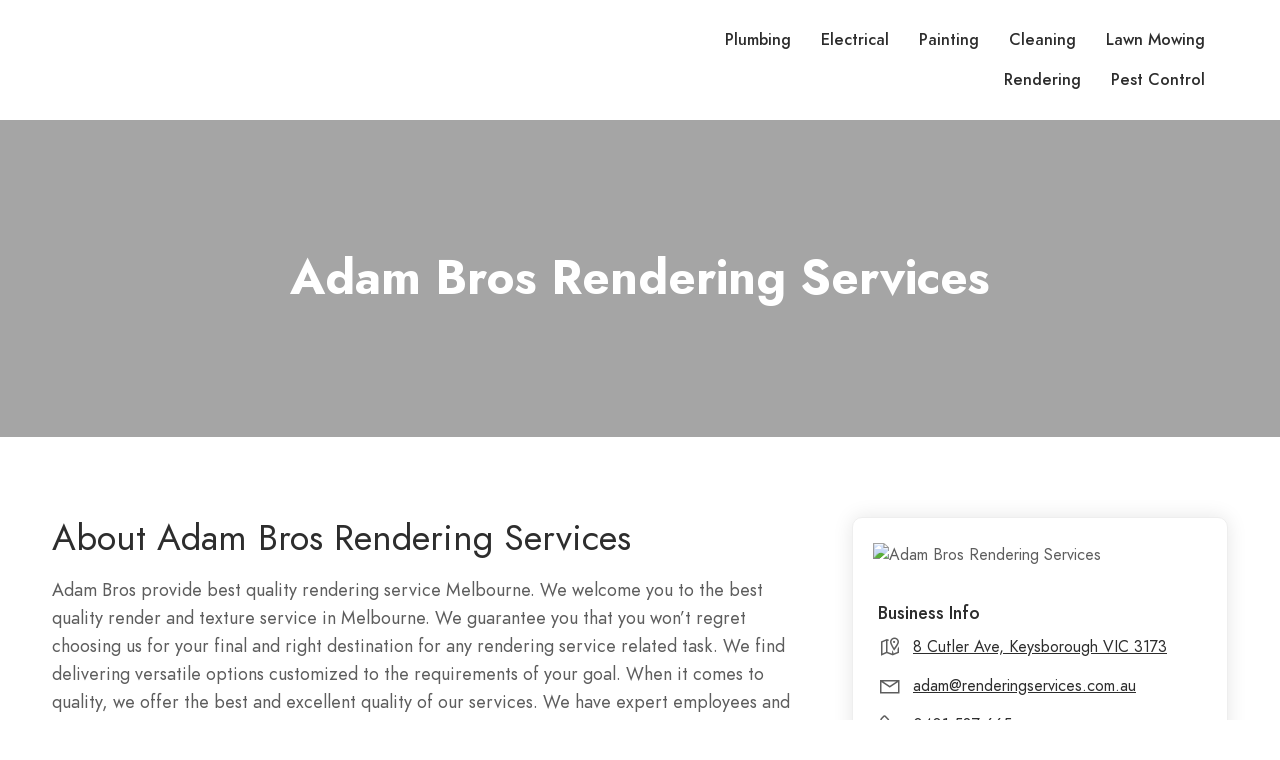

--- FILE ---
content_type: text/html; charset=UTF-8
request_url: https://www.toplinerendering.com.au/business-directory/rendering-services.php
body_size: 4396
content:

<!-- Header Area -->

<!doctype html>
<html lang="en">
<head>
	<meta charset="utf-8">
	<meta name="viewport" content="width=device-width, initial-scale=1.0, minimum-scale=1.0, maximum-scale=1.0, user-scalable=no">
	<title>Business Directory - Northstar Solutions</title>
	<meta name="robots" content="index, follow"/>


    <link rel="stylesheet" type="text/css" href="fonts/jost/stylesheet.css" />
    <link rel="stylesheet" type="text/css" href="libs/line-awesome/css/line-awesome.min.css" />
    <link rel="stylesheet" type="text/css" href="libs/fontawesome-pro/css/fontawesome.css" />
    <link rel="stylesheet" type="text/css" href="libs/bootstrap/css/bootstrap.min.css" />
    <link rel="stylesheet" type="text/css" href="libs/slick/slick-theme.css" />
    <link rel="stylesheet" type="text/css" href="libs/slick/slick.css" />
    <link rel="stylesheet" type="text/css" href="libs/quilljs/css/quill.bubble.css" />
    <link rel="stylesheet" type="text/css" href="libs/quilljs/css/quill.core.css" />
    <link rel="stylesheet" type="text/css" href="libs/quilljs/css/quill.snow.css" />
    <link rel="stylesheet" type="text/css" href="libs/chosen/chosen.min.css" />
    <link rel="stylesheet" type="text/css" href="libs/datetimepicker/jquery.datetimepicker.min.css" />
    <link rel="stylesheet" type="text/css" href="libs/venobox/venobox.css" />
    <link rel="stylesheet" type="text/css" href="css/style.css" />
    <link rel="stylesheet" type="text/css" href="css/responsive.css" />


    <script src="js/jquery-1.12.4.js"></script>
	<script src="libs/popper/popper.js"></script>
    <script src="libs/bootstrap/js/bootstrap.min.js"></script>
	<script src="libs/slick/slick.min.js"></script>
	<script src="libs/slick/jquery.zoom.min.js"></script>
	<script src="libs/isotope/isotope.pkgd.min.js"></script>
	<script src="libs/quilljs/js/quill.core.js"></script>
    <script src="libs/quilljs/js/quill.js"></script>
    <script src="libs/chosen/chosen.jquery.min.js"></script>
    <script src="libs/datetimepicker/jquery.datetimepicker.full.min.js"></script>
    <script src="libs/venobox/venobox.min.js"></script>
    <script src="libs/waypoints/jquery.waypoints.min.js"></script>


    <script src="js/main.js"></script>
</head>

<body>
	<div id="wrapper">
        <header id="header" class="site-header">
            <div class="container-fluid">
                <div class="row">
                    <div class="col-xl-6 col-5">
                        <div class="site">
                            <div class="site__menu">
                                <a title="Menu Icon" href="#" class="site__menu__icon">
                                    <i class="las la-bars la-24-black"></i>
                                </a>
                                <div class="popup-background"></div>
                                <div class="popup popup--left">
                                    <a title="Close" href="#" class="popup__close">
                                        <i class="las la-times la-24-black"></i>
                                    </a>
                                    <div class="popup__content">
                                        
                                        

                                        <div class="popup__menu popup__box">
                                            <ul class="menu-arrow">
                                                
                                                <li><a href="plumbing.php" title="Plumbing">Plumbing</a></li>
                                                <li><a href="electrical.php" title="Electrical">Electrical</a></li>
                                    
                                                <li><a href="painting.php" title="Painting">Painting</a></li>
                                                <li><a href="cleaning.php" title="Cleaning">Cleaning</a></li>

                                                <li><a href="lawn-mowing.php" title="Lawn Mowing">Lawn Mowing</a></li>
                                                <li><a href="rendering.php" title="Rendering">Rendering</a></li>


                                                <li><a href="pest-control.php" title="Pest Control">Pest Control</a></li>
                                                
                                                
                                            </ul>
                                        </div>
                                    </div>

                                </div>
                            </div>

                            <!-- <div class="site__brand">

                                <a href="" class="site__brand__logo">

                                    <img src="" alt="Northstar Solutions">

                                </a>

                            </div> -->
                            
                        </div>
                    </div>


                    <div class="col-xl-6 col-7">
                        <div class="right-header align-right">
                            <nav class="main-menu">
                                    
                                    <li><a href="plumbing.php" title="Plumbing">Plumbing</a></li>
                                    <li><a href="electrical.php" title="Electrical">Electrical</a></li>
                                    
                                    <li><a href="painting.php" title="Painting">Painting</a></li>
                                    <li><a href="cleaning.php" title="Cleaning">Cleaning</a></li>

                                    <li><a href="lawn-mowing.php" title="Lawn Mowing">Lawn Mowing</a></li>
                                    <li><a href="rendering.php" title="Rendering">Rendering</a></li>


                                    <li><a href="pest-control.php" title="Pest Control">Pest Control</a></li>
                                </ul>
                            </nav>

                        </div>
                    </div>
                </div>
            </div>
        </header>

        <main id="main" class="site-main single single-02">
			<div class="place">

				<div class="bread-crumb" style="background-image: url(http://www.renderingservices.com.au/wp-content/themes/flooring_v-3.1/flooring/images/titlebar-bg.jpg);">
					<div class="container">
						<div class="row">
							<div class="col-lg-12">
								<h2>Adam Bros Rendering Services</h2>
							</div>
						</div>
					</div>
				</div>
				

				<div class="container">
					<div class="row inner-padding">
						<div class="col-lg-8">
							<div class="place__left">
								<div class="place__box place__box--npd">
									<h1>About Adam Bros Rendering Services</h1>
								</div>
								<div class="place__box place__box-overview">
									<div class="place__desc">
										Adam Bros provide best quality rendering service Melbourne. We welcome you to the best quality render and texture service in Melbourne. We guarantee you that you won’t regret choosing us for your final and right destination for any rendering service related task. We find delivering versatile options customized to the requirements of your goal. When it comes to quality, we offer the best and excellent quality of our services. We have expert employees and professionals in the whole of Melbourne. We offer the finest rendering services at very affordable and cheap prices. You would never regret choosing us. We are the best rendering services platform in Melbourne. We offer promotional offers for your best experience with us. Your accessibility and flexibility is our priority. Check our rendering service cheap price with quality work.
									</div>
									<a href="#" class="show-more" title="Show More">Show more</a>
								</div>
							</div>

							<div class="mapouter">
								<div class="gmap_canvas">
									<iframe width="100%" height="450" id="gmap_canvas" src="https://www.google.com/maps/embed?pb=!1m14!1m8!1m3!1d50298.97829563833!2d145.1331468!3d-38.0077806!3m2!1i1024!2i768!4f13.1!3m3!1m2!1s0x6ad6138abeba4f93%3A0xc6fac40eaf6439e1!2sAdam%20Bros%20Rendering%20Services!5e0!3m2!1sen!2sau!4v1649744216263!5m2!1sen!2sau" frameborder="0" scrolling="no" marginheight="0" marginwidth="0"></iframe>
								</div>
							</div>

						</div>

						<div class="col-lg-4">
							<div class="sidebar sidebar-shadow sidebar-sticky">
								<aside class="widget widget-sb-detail">
									

									<img class="business-details-img-2" src="http://www.renderingservices.com.au/wp-content/uploads/2017/09/home-1.png" alt="Adam Bros Rendering Services" title="Adam Bros Rendering Services">

									<div class="business-info">
										<h4>Business Info</h4>
										<ul>
											<li><i class="las la-map-marked-alt large"></i> <a href="http://www.renderingservices.com.au/contact/" target="_blank">8 Cutler Ave, Keysborough VIC 3173</a></li>
											<li><i class="las la-envelope"></i><a href="mailto:adam@renderingservices.com.au">adam@renderingservices.com.au</a></li>
											<li><i class="la la-phone large"></i> <a href="tel:0401 587 665">0401 587 665</a></li>
											<li><i class="la la-globe large"></i> <a href="http://www.renderingservices.com.au/" target="_blank">http://www.renderingservices.com.au/</a></li>
										</ul>
										<div class="button-wrap">
											<div class="button"><a href="tel:0401 587 665" class="btn">Call Us</a></div>
											<div class="button"><a href="http://www.renderingservices.com.au/contact/" class="btn btn-border">Send Message</a></div>
										</div>
									</div>

								</aside>
							</div>
						</div>
					</div>
				</div>
			</div>


			<!-- List Of Services Areas -->
			<div class="service-area-list">
				<div class="container">
					<div class="row">
						<div class="col-lg-12">
							<h1>Get a Free Quote Today!</h1>
							<p>
								We provide the best and quality render repairing services Melbourne as well in many different suburbs. We repair render roughcast, render patching render, pebble dash repair, repair rendered wall and many more. We are specialised in restoring broken rendering external of walls, homes, structures and so on, making them look brand new again. It is our mission to be the finest at what we do in the company. We are proud of having the task done right the first time and providing a reliable and affordable service. Adam Bros is pleased to offer free offers, either through arrival at your property or by getting them. Call for cheap  Render Service Price Melbourne.  We are offer rendering service western suburbs and surrounding areas.
							</p>
						</div>

						<div class="col-lg-12">
							<div class="business-list-ul">
								<ul>
                        <li><a href="http://www.renderingservices.com.au/" target="_blank">rendering Melbourne</a></li>
                        <li><a href="http://www.renderingservices.com.au/" target="_blank">rendering in Melbourne</a></li>
                        <li><a href="http://www.renderingservices.com.au/" target="_blank">Melbourne rendering</a></li>
                        <li><a href="http://www.renderingservices.com.au/" target="_blank">local rendering Melbourne</a></li>
                        <li><a href="http://www.renderingservices.com.au/" target="_blank">local rendering in Melbourne</a></li>
                        <li><a href="http://www.renderingservices.com.au/" target="_blank">local Melbourne rendering</a></li>
                        <li><a href="http://www.renderingservices.com.au/" target="_blank">local rendering service Melbourne</a></li>
                        <li><a href="http://www.renderingservices.com.au/" target="_blank">local rendering service in Melbourne</a></li>
                        <li><a href="http://www.renderingservices.com.au/" target="_blank">local Melbourne rendering service</a></li>
                        <li><a href="http://www.renderingservices.com.au/" target="_blank">local rendering services Melbourne</a></li>
                        <li><a href="http://www.renderingservices.com.au/" target="_blank">local rendering services in Melbourne</a></li>
                        <li><a href="http://www.renderingservices.com.au/" target="_blank">local Melbourne rendering services</a></li>
                        <li><a href="http://www.renderingservices.com.au/" target="_blank">rendering service Melbourne</a></li>
                        <li><a href="http://www.renderingservices.com.au/" target="_blank">rendering service in Melbourne</a></li>
                        <li><a href="http://www.renderingservices.com.au/" target="_blank">Melbourne rendering service</a></li>
                        <li><a href="http://www.renderingservices.com.au/" target="_blank">rendering services Melbourne</a></li>
                        <li><a href="http://www.renderingservices.com.au/" target="_blank">rendering services in Melbourne</a></li>
                        <li><a href="http://www.renderingservices.com.au/" target="_blank">Melbourne rendering services</a></li>















                        <li><a href="http://www.renderingservices.com.au/rendering/" target="_blank">acrylic rendering Melbourne</a></li>
                        <li><a href="http://www.renderingservices.com.au/rendering/" target="_blank">acrylic rendering in Melbourne</a></li>
                        <li><a href="http://www.renderingservices.com.au/rendering/" target="_blank">Melbourne acrylic rendering</a></li>
                        <li><a href="http://www.renderingservices.com.au/rendering/" target="_blank">local acrylic rendering Melbourne</a></li>
                        <li><a href="http://www.renderingservices.com.au/rendering/" target="_blank">local acrylic rendering in Melbourne</a></li>
                        <li><a href="http://www.renderingservices.com.au/rendering/" target="_blank">local Melbourne acrylic rendering</a></li>
                        <li><a href="http://www.renderingservices.com.au/rendering/" target="_blank">local acrylic rendering service Melbourne</a></li>
                        <li><a href="http://www.renderingservices.com.au/rendering/" target="_blank">local acrylic rendering service in Melbourne</a></li>
                        <li><a href="http://www.renderingservices.com.au/rendering/" target="_blank">local Melbourne acrylic rendering service</a></li>
                        <li><a href="http://www.renderingservices.com.au/rendering/" target="_blank">local acrylic rendering services Melbourne</a></li>
                        <li><a href="http://www.renderingservices.com.au/rendering/" target="_blank">local acrylic rendering services in Melbourne</a></li>
                        <li><a href="http://www.renderingservices.com.au/rendering/" target="_blank">local Melbourne acrylic rendering services</a></li>
                        <li><a href="http://www.renderingservices.com.au/rendering/" target="_blank">acrylic rendering service Melbourne</a></li>
                        <li><a href="http://www.renderingservices.com.au/rendering/" target="_blank">acrylic rendering service in Melbourne</a></li>
                        <li><a href="http://www.renderingservices.com.au/rendering/" target="_blank">Melbourne acrylic rendering service</a></li>
                        <li><a href="http://www.renderingservices.com.au/rendering/" target="_blank">acrylic rendering services Melbourne</a></li>
                        <li><a href="http://www.renderingservices.com.au/rendering/" target="_blank">acrylic rendering services in Melbourne</a></li>
                        <li><a href="http://www.renderingservices.com.au/rendering/" target="_blank">Melbourne acrylic rendering services</a></li>




                        <li><a href="http://www.renderingservices.com.au/rendering/" target="_blank">polystyrene cladding Melbourne</a></li>
                        <li><a href="http://www.renderingservices.com.au/rendering/" target="_blank">polystyrene cladding in Melbourne</a></li>
                        <li><a href="http://www.renderingservices.com.au/rendering/" target="_blank">Melbourne polystyrene cladding</a></li>
                        <li><a href="http://www.renderingservices.com.au/rendering/" target="_blank">local polystyrene cladding Melbourne</a></li>
                        <li><a href="http://www.renderingservices.com.au/rendering/" target="_blank">local polystyrene cladding in Melbourne</a></li>
                        <li><a href="http://www.renderingservices.com.au/rendering/" target="_blank">local Melbourne polystyrene cladding</a></li>
                        <li><a href="http://www.renderingservices.com.au/rendering/" target="_blank">local polystyrene cladding service Melbourne</a></li>
                        <li><a href="http://www.renderingservices.com.au/rendering/" target="_blank">local polystyrene cladding service in Melbourne</a></li>
                        <li><a href="http://www.renderingservices.com.au/rendering/" target="_blank">local Melbourne polystyrene cladding service</a></li>
                        <li><a href="http://www.renderingservices.com.au/rendering/" target="_blank">local polystyrene cladding services Melbourne</a></li>
                        <li><a href="http://www.renderingservices.com.au/rendering/" target="_blank">local polystyrene cladding services in Melbourne</a></li>
                        <li><a href="http://www.renderingservices.com.au/rendering/" target="_blank">local Melbourne polystyrene cladding services</a></li>
                        <li><a href="http://www.renderingservices.com.au/rendering/" target="_blank">polystyrene cladding service Melbourne</a></li>
                        <li><a href="http://www.renderingservices.com.au/rendering/" target="_blank">polystyrene cladding service in Melbourne</a></li>
                        <li><a href="http://www.renderingservices.com.au/rendering/" target="_blank">Melbourne polystyrene cladding service</a></li>
                        <li><a href="http://www.renderingservices.com.au/rendering/" target="_blank">polystyrene cladding services Melbourne</a></li>
                        <li><a href="http://www.renderingservices.com.au/rendering/" target="_blank">polystyrene cladding services in Melbourne</a></li>
                        <li><a href="http://www.renderingservices.com.au/rendering/" target="_blank">Melbourne polystyrene cladding services</a></li>


                        <li><a href="http://www.renderingservices.com.au/rendering/" target="_blank">foam installation Melbourne</a></li>
                        <li><a href="http://www.renderingservices.com.au/rendering/" target="_blank">foam installation in Melbourne</a></li>
                        <li><a href="http://www.renderingservices.com.au/rendering/" target="_blank">Melbourne foam installation</a></li>
                        <li><a href="http://www.renderingservices.com.au/rendering/" target="_blank">local foam installation Melbourne</a></li>
                        <li><a href="http://www.renderingservices.com.au/rendering/" target="_blank">local foam installation in Melbourne</a></li>
                        <li><a href="http://www.renderingservices.com.au/rendering/" target="_blank">local Melbourne foam installation</a></li>
                        <li><a href="http://www.renderingservices.com.au/rendering/" target="_blank">local foam installation service Melbourne</a></li>
                        <li><a href="http://www.renderingservices.com.au/rendering/" target="_blank">local foam installation service in Melbourne</a></li>
                        <li><a href="http://www.renderingservices.com.au/rendering/" target="_blank">local Melbourne foam installation service</a></li>
                        <li><a href="http://www.renderingservices.com.au/rendering/" target="_blank">local foam installation services Melbourne</a></li>
                        <li><a href="http://www.renderingservices.com.au/rendering/" target="_blank">local foam installation services in Melbourne</a></li>
                        <li><a href="http://www.renderingservices.com.au/rendering/" target="_blank">local Melbourne foam installation services</a></li>
                        <li><a href="http://www.renderingservices.com.au/rendering/" target="_blank">foam installation service Melbourne</a></li>
                        <li><a href="http://www.renderingservices.com.au/rendering/" target="_blank">foam installation service in Melbourne</a></li>
                        <li><a href="http://www.renderingservices.com.au/rendering/" target="_blank">Melbourne foam installation service</a></li>
                        <li><a href="http://www.renderingservices.com.au/rendering/" target="_blank">foam installation services Melbourne</a></li>
                        <li><a href="http://www.renderingservices.com.au/rendering/" target="_blank">foam installation services in Melbourne</a></li>
                        <li><a href="http://www.renderingservices.com.au/rendering/" target="_blank">Melbourne foam installation services</a></li>




                        <li><a href="http://www.renderingservices.com.au/rendering/" target="_blank">concrete look rendering Melbourne</a></li>
                        <li><a href="http://www.renderingservices.com.au/rendering/" target="_blank">concrete look rendering in Melbourne</a></li>
                        <li><a href="http://www.renderingservices.com.au/rendering/" target="_blank">Melbourne concrete look rendering</a></li>
                        <li><a href="http://www.renderingservices.com.au/rendering/" target="_blank">local concrete look rendering Melbourne</a></li>
                        <li><a href="http://www.renderingservices.com.au/rendering/" target="_blank">local concrete look rendering in Melbourne</a></li>
                        <li><a href="http://www.renderingservices.com.au/rendering/" target="_blank">local Melbourne concrete look rendering</a></li>
                        <li><a href="http://www.renderingservices.com.au/rendering/" target="_blank">local concrete look rendering service Melbourne</a></li>
                        <li><a href="http://www.renderingservices.com.au/rendering/" target="_blank">local concrete look rendering service in Melbourne</a></li>
                        <li><a href="http://www.renderingservices.com.au/rendering/" target="_blank">local Melbourne concrete look rendering service</a></li>
                        <li><a href="http://www.renderingservices.com.au/rendering/" target="_blank">local concrete look rendering services Melbourne</a></li>
                        <li><a href="http://www.renderingservices.com.au/rendering/" target="_blank">local concrete look rendering services in Melbourne</a></li>
                        <li><a href="http://www.renderingservices.com.au/rendering/" target="_blank">local Melbourne concrete look rendering services</a></li>
                        <li><a href="http://www.renderingservices.com.au/rendering/" target="_blank">concrete look rendering service Melbourne</a></li>
                        <li><a href="http://www.renderingservices.com.au/rendering/" target="_blank">concrete look rendering service in Melbourne</a></li>
                        <li><a href="http://www.renderingservices.com.au/rendering/" target="_blank">Melbourne concrete look rendering service</a></li>
                        <li><a href="http://www.renderingservices.com.au/rendering/" target="_blank">concrete look rendering services Melbourne</a></li>
                        <li><a href="http://www.renderingservices.com.au/rendering/" target="_blank">concrete look rendering services in Melbourne</a></li>
                        <li><a href="http://www.renderingservices.com.au/rendering/" target="_blank">Melbourne concrete look rendering services</a></li>



                        <li><a href="http://www.renderingservices.com.au/rendering/" target="_blank">concrete look render Melbourne</a></li>
                        <li><a href="http://www.renderingservices.com.au/rendering/" target="_blank">concrete look render in Melbourne</a></li>
                        <li><a href="http://www.renderingservices.com.au/rendering/" target="_blank">Melbourne concrete look render</a></li>
                        <li><a href="http://www.renderingservices.com.au/rendering/" target="_blank">local concrete look render Melbourne</a></li>
                        <li><a href="http://www.renderingservices.com.au/rendering/" target="_blank">local concrete look render in Melbourne</a></li>
                        <li><a href="http://www.renderingservices.com.au/rendering/" target="_blank">local Melbourne concrete look render</a></li>
                        <li><a href="http://www.renderingservices.com.au/rendering/" target="_blank">local concrete look render service Melbourne</a></li>
                        <li><a href="http://www.renderingservices.com.au/rendering/" target="_blank">local concrete look render service in Melbourne</a></li>
                        <li><a href="http://www.renderingservices.com.au/rendering/" target="_blank">local Melbourne concrete look render service</a></li>
                        <li><a href="http://www.renderingservices.com.au/rendering/" target="_blank">local concrete look render services Melbourne</a></li>
                        <li><a href="http://www.renderingservices.com.au/rendering/" target="_blank">local concrete look render services in Melbourne</a></li>
                        <li><a href="http://www.renderingservices.com.au/rendering/" target="_blank">local Melbourne concrete look render services</a></li>
                        <li><a href="http://www.renderingservices.com.au/rendering/" target="_blank">concrete look render service Melbourne</a></li>
                        <li><a href="http://www.renderingservices.com.au/rendering/" target="_blank">concrete look render service in Melbourne</a></li>
                        <li><a href="http://www.renderingservices.com.au/rendering/" target="_blank">Melbourne concrete look render service</a></li>
                        <li><a href="http://www.renderingservices.com.au/rendering/" target="_blank">concrete look render services Melbourne</a></li>
                        <li><a href="http://www.renderingservices.com.au/rendering/" target="_blank">concrete look render services in Melbourne</a></li>
                        <li><a href="http://www.renderingservices.com.au/rendering/" target="_blank">Melbourne concrete look render services</a></li>



                        <li><a href="http://www.renderingservices.com.au/rendering/" target="_blank">light weight moulding Melbourne</a></li>
                        <li><a href="http://www.renderingservices.com.au/rendering/" target="_blank">light weight moulding in Melbourne</a></li>
                        <li><a href="http://www.renderingservices.com.au/rendering/" target="_blank">Melbourne light weight moulding</a></li>
                        <li><a href="http://www.renderingservices.com.au/rendering/" target="_blank">local light weight moulding Melbourne</a></li>
                        <li><a href="http://www.renderingservices.com.au/rendering/" target="_blank">local light weight moulding in Melbourne</a></li>
                        <li><a href="http://www.renderingservices.com.au/rendering/" target="_blank">local Melbourne light weight moulding</a></li>
                        <li><a href="http://www.renderingservices.com.au/rendering/" target="_blank">local light weight moulding service Melbourne</a></li>
                        <li><a href="http://www.renderingservices.com.au/rendering/" target="_blank">local light weight moulding service in Melbourne</a></li>
                        <li><a href="http://www.renderingservices.com.au/rendering/" target="_blank">local Melbourne light weight moulding service</a></li>
                        <li><a href="http://www.renderingservices.com.au/rendering/" target="_blank">local light weight moulding services Melbourne</a></li>
                        <li><a href="http://www.renderingservices.com.au/rendering/" target="_blank">local light weight moulding services in Melbourne</a></li>
                        <li><a href="http://www.renderingservices.com.au/rendering/" target="_blank">local Melbourne light weight moulding services</a></li>
                        <li><a href="http://www.renderingservices.com.au/rendering/" target="_blank">light weight moulding service Melbourne</a></li>
                        <li><a href="http://www.renderingservices.com.au/rendering/" target="_blank">light weight moulding service in Melbourne</a></li>
                        <li><a href="http://www.renderingservices.com.au/rendering/" target="_blank">Melbourne light weight moulding service</a></li>
                        <li><a href="http://www.renderingservices.com.au/rendering/" target="_blank">light weight moulding services Melbourne</a></li>
                        <li><a href="http://www.renderingservices.com.au/rendering/" target="_blank">light weight moulding services in Melbourne</a></li>
                        <li><a href="http://www.renderingservices.com.au/rendering/" target="_blank">Melbourne light weight moulding services</a></li>






                        <li><a href="http://www.renderingservices.com.au/rendering/" target="_blank">rough casting Melbourne</a></li>
                        <li><a href="http://www.renderingservices.com.au/rendering/" target="_blank">rough casting in Melbourne</a></li>
                        <li><a href="http://www.renderingservices.com.au/rendering/" target="_blank">Melbourne rough casting</a></li>
                        <li><a href="http://www.renderingservices.com.au/rendering/" target="_blank">local rough casting Melbourne</a></li>
                        <li><a href="http://www.renderingservices.com.au/rendering/" target="_blank">local rough casting in Melbourne</a></li>
                        <li><a href="http://www.renderingservices.com.au/rendering/" target="_blank">local Melbourne rough casting</a></li>
                        <li><a href="http://www.renderingservices.com.au/rendering/" target="_blank">local rough casting service Melbourne</a></li>
                        <li><a href="http://www.renderingservices.com.au/rendering/" target="_blank">local rough casting service in Melbourne</a></li>
                        <li><a href="http://www.renderingservices.com.au/rendering/" target="_blank">local Melbourne rough casting service</a></li>
                        <li><a href="http://www.renderingservices.com.au/rendering/" target="_blank">local rough casting services Melbourne</a></li>
                        <li><a href="http://www.renderingservices.com.au/rendering/" target="_blank">local rough casting services in Melbourne</a></li>
                        <li><a href="http://www.renderingservices.com.au/rendering/" target="_blank">local Melbourne rough casting services</a></li>
                        <li><a href="http://www.renderingservices.com.au/rendering/" target="_blank">rough casting service Melbourne</a></li>
                        <li><a href="http://www.renderingservices.com.au/rendering/" target="_blank">rough casting service in Melbourne</a></li>
                        <li><a href="http://www.renderingservices.com.au/rendering/" target="_blank">Melbourne rough casting service</a></li>
                        <li><a href="http://www.renderingservices.com.au/rendering/" target="_blank">rough casting services Melbourne</a></li>
                        <li><a href="http://www.renderingservices.com.au/rendering/" target="_blank">rough casting services in Melbourne</a></li>
                        <li><a href="http://www.renderingservices.com.au/rendering/" target="_blank">Melbourne rough casting services</a></li>








                        <li><a href="http://www.renderingservices.com.au/rendering/" target="_blank">Sponge finish render Melbourne</a></li>
                        <li><a href="http://www.renderingservices.com.au/rendering/" target="_blank">Sponge finish render in Melbourne</a></li>
                        <li><a href="http://www.renderingservices.com.au/rendering/" target="_blank">Melbourne Sponge finish render</a></li>
                        <li><a href="http://www.renderingservices.com.au/rendering/" target="_blank">local Sponge finish render Melbourne</a></li>
                        <li><a href="http://www.renderingservices.com.au/rendering/" target="_blank">local Sponge finish render in Melbourne</a></li>
                        <li><a href="http://www.renderingservices.com.au/rendering/" target="_blank">local Melbourne Sponge finish render</a></li>
                        <li><a href="http://www.renderingservices.com.au/rendering/" target="_blank">local Sponge finish render service Melbourne</a></li>
                        <li><a href="http://www.renderingservices.com.au/rendering/" target="_blank">local Sponge finish render service in Melbourne</a></li>
                        <li><a href="http://www.renderingservices.com.au/rendering/" target="_blank">local Melbourne Sponge finish render service</a></li>
                        <li><a href="http://www.renderingservices.com.au/rendering/" target="_blank">local Sponge finish render services Melbourne</a></li>
                        <li><a href="http://www.renderingservices.com.au/rendering/" target="_blank">local Sponge finish render services in Melbourne</a></li>
                        <li><a href="http://www.renderingservices.com.au/rendering/" target="_blank">local Melbourne Sponge finish render services</a></li>
                        <li><a href="http://www.renderingservices.com.au/rendering/" target="_blank">Sponge finish render service Melbourne</a></li>
                        <li><a href="http://www.renderingservices.com.au/rendering/" target="_blank">Sponge finish render service in Melbourne</a></li>
                        <li><a href="http://www.renderingservices.com.au/rendering/" target="_blank">Melbourne Sponge finish render service</a></li>
                        <li><a href="http://www.renderingservices.com.au/rendering/" target="_blank">Sponge finish render services Melbourne</a></li>
                        <li><a href="http://www.renderingservices.com.au/rendering/" target="_blank">Sponge finish render services in Melbourne</a></li>
                        <li><a href="http://www.renderingservices.com.au/rendering/" target="_blank">Melbourne Sponge finish render services</a></li>








                        <li><a href="http://www.renderingservices.com.au/rendering/" target="_blank">Sponge finish rendering Melbourne</a></li>
                        <li><a href="http://www.renderingservices.com.au/rendering/" target="_blank">Sponge finish rendering in Melbourne</a></li>
                        <li><a href="http://www.renderingservices.com.au/rendering/" target="_blank">Melbourne Sponge finish rendering</a></li>
                        <li><a href="http://www.renderingservices.com.au/rendering/" target="_blank">local Sponge finish rendering Melbourne</a></li>
                        <li><a href="http://www.renderingservices.com.au/rendering/" target="_blank">local Sponge finish rendering in Melbourne</a></li>
                        <li><a href="http://www.renderingservices.com.au/rendering/" target="_blank">local Melbourne Sponge finish rendering</a></li>
                        <li><a href="http://www.renderingservices.com.au/rendering/" target="_blank">local Sponge finish rendering service Melbourne</a></li>
                        <li><a href="http://www.renderingservices.com.au/rendering/" target="_blank">local Sponge finish rendering service in Melbourne</a></li>
                        <li><a href="http://www.renderingservices.com.au/rendering/" target="_blank">local Melbourne Sponge finish rendering service</a></li>
                        <li><a href="http://www.renderingservices.com.au/rendering/" target="_blank">local Sponge finish rendering services Melbourne</a></li>
                        <li><a href="http://www.renderingservices.com.au/rendering/" target="_blank">local Sponge finish rendering services in Melbourne</a></li>
                        <li><a href="http://www.renderingservices.com.au/rendering/" target="_blank">local Melbourne Sponge finish rendering services</a></li>
                        <li><a href="http://www.renderingservices.com.au/rendering/" target="_blank">Sponge finish rendering service Melbourne</a></li>
                        <li><a href="http://www.renderingservices.com.au/rendering/" target="_blank">Sponge finish rendering service in Melbourne</a></li>
                        <li><a href="http://www.renderingservices.com.au/rendering/" target="_blank">Melbourne Sponge finish rendering service</a></li>
                        <li><a href="http://www.renderingservices.com.au/rendering/" target="_blank">Sponge finish rendering services Melbourne</a></li>
                        <li><a href="http://www.renderingservices.com.au/rendering/" target="_blank">Sponge finish rendering services in Melbourne</a></li>
                        <li><a href="http://www.renderingservices.com.au/rendering/" target="_blank">Melbourne Sponge finish rendering services</a></li>





















                        <li><a href="http://www.renderingservices.com.au/rendering/" target="_blank">home rendering Melbourne</a></li>
                        <li><a href="http://www.renderingservices.com.au/rendering/" target="_blank">home rendering in Melbourne</a></li>
                        <li><a href="http://www.renderingservices.com.au/rendering/" target="_blank">Melbourne home rendering</a></li>
                        <li><a href="http://www.renderingservices.com.au/rendering/" target="_blank">local home rendering Melbourne</a></li>
                        <li><a href="http://www.renderingservices.com.au/rendering/" target="_blank">local home rendering in Melbourne</a></li>
                        <li><a href="http://www.renderingservices.com.au/rendering/" target="_blank">local Melbourne home rendering</a></li>
                        <li><a href="http://www.renderingservices.com.au/rendering/" target="_blank">local home rendering service Melbourne</a></li>
                        <li><a href="http://www.renderingservices.com.au/rendering/" target="_blank">local home rendering service in Melbourne</a></li>
                        <li><a href="http://www.renderingservices.com.au/rendering/" target="_blank">local Melbourne home rendering service</a></li>
                        <li><a href="http://www.renderingservices.com.au/rendering/" target="_blank">local home rendering services Melbourne</a></li>
                        <li><a href="http://www.renderingservices.com.au/rendering/" target="_blank">local home rendering services in Melbourne</a></li>
                        <li><a href="http://www.renderingservices.com.au/rendering/" target="_blank">local Melbourne home rendering services</a></li>
                        <li><a href="http://www.renderingservices.com.au/rendering/" target="_blank">home rendering service Melbourne</a></li>
                        <li><a href="http://www.renderingservices.com.au/rendering/" target="_blank">home rendering service in Melbourne</a></li>
                        <li><a href="http://www.renderingservices.com.au/rendering/" target="_blank">Melbourne home rendering service</a></li>
                        <li><a href="http://www.renderingservices.com.au/rendering/" target="_blank">home rendering services Melbourne</a></li>
                        <li><a href="http://www.renderingservices.com.au/rendering/" target="_blank">home rendering services in Melbourne</a></li>
                        <li><a href="http://www.renderingservices.com.au/rendering/" target="_blank">Melbourne home rendering services</a></li>


                        <li><a href="http://www.renderingservices.com.au/rendering/" target="_blank">house rendering Melbourne</a></li>
                        <li><a href="http://www.renderingservices.com.au/rendering/" target="_blank">house rendering in Melbourne</a></li>
                        <li><a href="http://www.renderingservices.com.au/rendering/" target="_blank">Melbourne house rendering</a></li>
                        <li><a href="http://www.renderingservices.com.au/rendering/" target="_blank">local house rendering Melbourne</a></li>
                        <li><a href="http://www.renderingservices.com.au/rendering/" target="_blank">local house rendering in Melbourne</a></li>
                        <li><a href="http://www.renderingservices.com.au/rendering/" target="_blank">local Melbourne house rendering</a></li>
                        <li><a href="http://www.renderingservices.com.au/rendering/" target="_blank">local house rendering service Melbourne</a></li>
                        <li><a href="http://www.renderingservices.com.au/rendering/" target="_blank">local house rendering service in Melbourne</a></li>
                        <li><a href="http://www.renderingservices.com.au/rendering/" target="_blank">local Melbourne house rendering service</a></li>
                        <li><a href="http://www.renderingservices.com.au/rendering/" target="_blank">local house rendering services Melbourne</a></li>
                        <li><a href="http://www.renderingservices.com.au/rendering/" target="_blank">local house rendering services in Melbourne</a></li>
                        <li><a href="http://www.renderingservices.com.au/rendering/" target="_blank">local Melbourne house rendering services</a></li>
                        <li><a href="http://www.renderingservices.com.au/rendering/" target="_blank">house rendering service Melbourne</a></li>
                        <li><a href="http://www.renderingservices.com.au/rendering/" target="_blank">house rendering service in Melbourne</a></li>
                        <li><a href="http://www.renderingservices.com.au/rendering/" target="_blank">Melbourne house rendering service</a></li>
                        <li><a href="http://www.renderingservices.com.au/rendering/" target="_blank">house rendering services Melbourne</a></li>
                        <li><a href="http://www.renderingservices.com.au/rendering/" target="_blank">house rendering services in Melbourne</a></li>
                        <li><a href="http://www.renderingservices.com.au/rendering/" target="_blank">Melbourne house rendering services</a></li>


                        <li><a href="http://www.renderingservices.com.au/rendering/" target="_blank">residential rendering Melbourne</a></li>
                        <li><a href="http://www.renderingservices.com.au/rendering/" target="_blank">residential rendering in Melbourne</a></li>
                        <li><a href="http://www.renderingservices.com.au/rendering/" target="_blank">Melbourne residential rendering</a></li>
                        <li><a href="http://www.renderingservices.com.au/rendering/" target="_blank">local residential rendering Melbourne</a></li>
                        <li><a href="http://www.renderingservices.com.au/rendering/" target="_blank">local residential rendering in Melbourne</a></li>
                        <li><a href="http://www.renderingservices.com.au/rendering/" target="_blank">local Melbourne residential rendering</a></li>
                        <li><a href="http://www.renderingservices.com.au/rendering/" target="_blank">local residential rendering service Melbourne</a></li>
                        <li><a href="http://www.renderingservices.com.au/rendering/" target="_blank">local residential rendering service in Melbourne</a></li>
                        <li><a href="http://www.renderingservices.com.au/rendering/" target="_blank">local Melbourne residential rendering service</a></li>
                        <li><a href="http://www.renderingservices.com.au/rendering/" target="_blank">local residential rendering services Melbourne</a></li>
                        <li><a href="http://www.renderingservices.com.au/rendering/" target="_blank">local residential rendering services in Melbourne</a></li>
                        <li><a href="http://www.renderingservices.com.au/rendering/" target="_blank">local Melbourne residential rendering services</a></li>
                        <li><a href="http://www.renderingservices.com.au/rendering/" target="_blank">residential rendering service Melbourne</a></li>
                        <li><a href="http://www.renderingservices.com.au/rendering/" target="_blank">residential rendering service in Melbourne</a></li>
                        <li><a href="http://www.renderingservices.com.au/rendering/" target="_blank">Melbourne residential rendering service</a></li>
                        <li><a href="http://www.renderingservices.com.au/rendering/" target="_blank">residential rendering services Melbourne</a></li>
                        <li><a href="http://www.renderingservices.com.au/rendering/" target="_blank">residential rendering services in Melbourne</a></li>
                        <li><a href="http://www.renderingservices.com.au/rendering/" target="_blank">Melbourne residential rendering services</a></li>


                        <li><a href="http://www.renderingservices.com.au/rendering/" target="_blank">commercial rendering Melbourne</a></li>
                        <li><a href="http://www.renderingservices.com.au/rendering/" target="_blank">commercial rendering in Melbourne</a></li>
                        <li><a href="http://www.renderingservices.com.au/rendering/" target="_blank">Melbourne commercial rendering</a></li>
                        <li><a href="http://www.renderingservices.com.au/rendering/" target="_blank">local commercial rendering Melbourne</a></li>
                        <li><a href="http://www.renderingservices.com.au/rendering/" target="_blank">local commercial rendering in Melbourne</a></li>
                        <li><a href="http://www.renderingservices.com.au/rendering/" target="_blank">local Melbourne commercial rendering</a></li>
                        <li><a href="http://www.renderingservices.com.au/rendering/" target="_blank">local commercial rendering service Melbourne</a></li>
                        <li><a href="http://www.renderingservices.com.au/rendering/" target="_blank">local commercial rendering service in Melbourne</a></li>
                        <li><a href="http://www.renderingservices.com.au/rendering/" target="_blank">local Melbourne commercial rendering service</a></li>
                        <li><a href="http://www.renderingservices.com.au/rendering/" target="_blank">local commercial rendering services Melbourne</a></li>
                        <li><a href="http://www.renderingservices.com.au/rendering/" target="_blank">local commercial rendering services in Melbourne</a></li>
                        <li><a href="http://www.renderingservices.com.au/rendering/" target="_blank">local Melbourne commercial rendering services</a></li>
                        <li><a href="http://www.renderingservices.com.au/rendering/" target="_blank">commercial rendering service Melbourne</a></li>
                        <li><a href="http://www.renderingservices.com.au/rendering/" target="_blank">commercial rendering service in Melbourne</a></li>
                        <li><a href="http://www.renderingservices.com.au/rendering/" target="_blank">Melbourne commercial rendering service</a></li>
                        <li><a href="http://www.renderingservices.com.au/rendering/" target="_blank">commercial rendering services Melbourne</a></li>
                        <li><a href="http://www.renderingservices.com.au/rendering/" target="_blank">commercial rendering services in Melbourne</a></li>
                        <li><a href="http://www.renderingservices.com.au/rendering/" target="_blank">Melbourne commercial rendering services</a></li>


                        <li><a href="http://www.renderingservices.com.au/rendering/" target="_blank">goverment rendering Melbourne</a></li>
                        <li><a href="http://www.renderingservices.com.au/rendering/" target="_blank">goverment rendering in Melbourne</a></li>
                        <li><a href="http://www.renderingservices.com.au/rendering/" target="_blank">Melbourne goverment rendering</a></li>
                        <li><a href="http://www.renderingservices.com.au/rendering/" target="_blank">local goverment rendering Melbourne</a></li>
                        <li><a href="http://www.renderingservices.com.au/rendering/" target="_blank">local goverment rendering in Melbourne</a></li>
                        <li><a href="http://www.renderingservices.com.au/rendering/" target="_blank">local Melbourne goverment rendering</a></li>
                        <li><a href="http://www.renderingservices.com.au/rendering/" target="_blank">local goverment rendering service Melbourne</a></li>
                        <li><a href="http://www.renderingservices.com.au/rendering/" target="_blank">local goverment rendering service in Melbourne</a></li>
                        <li><a href="http://www.renderingservices.com.au/rendering/" target="_blank">local Melbourne goverment rendering service</a></li>
                        <li><a href="http://www.renderingservices.com.au/rendering/" target="_blank">local goverment rendering services Melbourne</a></li>
                        <li><a href="http://www.renderingservices.com.au/rendering/" target="_blank">local goverment rendering services in Melbourne</a></li>
                        <li><a href="http://www.renderingservices.com.au/rendering/" target="_blank">local Melbourne goverment rendering services</a></li>
                        <li><a href="http://www.renderingservices.com.au/rendering/" target="_blank">goverment rendering service Melbourne</a></li>
                        <li><a href="http://www.renderingservices.com.au/rendering/" target="_blank">goverment rendering service in Melbourne</a></li>
                        <li><a href="http://www.renderingservices.com.au/rendering/" target="_blank">Melbourne goverment rendering service</a></li>
                        <li><a href="http://www.renderingservices.com.au/rendering/" target="_blank">goverment rendering services Melbourne</a></li>
                        <li><a href="http://www.renderingservices.com.au/rendering/" target="_blank">goverment rendering services in Melbourne</a></li>
                        <li><a href="http://www.renderingservices.com.au/rendering/" target="_blank">Melbourne goverment rendering services</a></li>







                        
                    </ul>							</div>
						</div>
					</div>
				</div>
			</div>

			<!-- Popular Services Area -->
			            <div class="similar-places">
				<div class="container">
					<div class="title">
						<h2>Popular Services</h2>
					</div>
					<div class="similar-places__content">
						<div class="row">
						<div class="col-lg-3">
                            <div class="place-item layout-02 place-hover sky-01">
                                <div class="place-inner">
                                    <div class="place-thumb hover-img">
                                        <a class="entry-thumb" href="plumbing.php"><img src="img/plumbing.jpg" alt=""></a>
                                    </div>       
                                    <div class="entry-detail">
                                        <h3 class="place-title"><a href="plumbing.php">Plumbing</a></h3>
                                    </div>
                                </div>
                            </div>
                        </div>
                        <div class="col-lg-3">
                            <div class="place-item layout-02 place-hover sky-01">
                                <div class="place-inner">
                                    <div class="place-thumb hover-img">
                                        <a class="entry-thumb" href="electrical.php"><img src="img/electricians.jpg" alt=""></a>
                                    </div>       
                                    <div class="entry-detail">
                                        <h3 class="place-title"><a href="electrical.php">Electrical</a></h3>
                                    </div>
                                </div>
                            </div>
                        </div>
                        <div class="col-lg-3">
                            <div class="place-item layout-02 place-hover sky-01">
                                <div class="place-inner">
                                    <div class="place-thumb hover-img">
                                        <a class="entry-thumb" href="painting.php"><img src="img/painting.jpg" alt=""></a>
                                    </div>       
                                    <div class="entry-detail">
                                        <h3 class="place-title"><a href="painting.php">Painting</a></h3>
                                    </div>
                                </div>
                            </div>
                        </div>
                        <div class="col-lg-3">
                            <div class="place-item layout-02 place-hover sky-01">
                                <div class="place-inner">
                                    <div class="place-thumb hover-img">
                                        <a class="entry-thumb" href="cleaning.php"><img src="img/cleaning.jpg" alt=""></a>
                                    </div>       
                                    <div class="entry-detail">
                                        <h3 class="place-title"><a href="cleaning.php">Cleaning</a></h3>
                                    </div>
                                </div>
                            </div>
                        </div>
                        </div>
					</div>
				</div>
			</div>

		</main>


<!-- Footer Area -->
        <footer id="footer" class="footer">
			<div class="container">
				<div class="footer__bottom">
					<p class="footer__bottom__copyright">2025 &copy; Northstar Solutions. All rights reserved.</p>
				</div>
			</div>
		</footer>
	</div>
</html>

--- FILE ---
content_type: text/javascript
request_url: https://www.toplinerendering.com.au/business-directory/js/main.js
body_size: 7171
content:
(function ($) {
    "use strict";
    $(document).ready(function () {

        /*  [ jQuery Countdown ]
        - - - - - - - - - - - - - - - - - - - - */
        setInterval(function () {
            var obj = $('.countdown-data');
            obj.each(function () {
                var end = $(this).data('end');
                var gmt = $(this).data('gmt');
                var d = new Date();
                var n = d.getTime();
                var n = Math.floor(n / 1000);
                var cd = end - (n + (gmt * 3600));
                var days = hours = minutes = seconds = 0;
                if (cd > 0) {
                    var sec_num = parseInt(cd, 10);
                    var days = Math.floor(sec_num / 86400);
                    var hours = Math.floor(sec_num / 3600) % 24;
                    var minutes = Math.floor(sec_num / 60) % 60;
                    var seconds = sec_num % 60;
                    if (seconds < 10) {
                        var seconds = '0' + seconds;
                    }
                    if (minutes < 10) {
                        var minutes = '0' + minutes;
                    }
                }
                $(this).find('.days').text(days);
                $(this).find('.hours').text(hours);
                $(this).find('.minutes').text(minutes);
                $(this).find('.seconds').text(seconds);
            });
        }, 1000);

        /*  [ Main Menu ]
        - - - - - - - - - - - - - - - - - - - - */
        var sub_menu = $('.sub-menu');
        sub_menu.each(function () {
            $(this).parent().find('> a').addClass('has-child').append(' <i class="la la-angle-down la-12"></i>');
        });

        // Check Sub Menu
        $('.right-header .sub-menu').each( function() {
            var width  = $(this).outerWidth();

            if( width > 0 ) {
                var offset = $(this).offset();
                var w_body = $('body').outerWidth();
                var left = offset.left;
                if( w_body < left + width ) {
                    $(this).css('left', '-100%');
                }
            }
        });

        $('.has-child').on('click', function (e) {
            e.preventDefault();
            $(this).toggleClass('open');
            if($(this).closest(".sub-menu").length <= 0) {
                $('.menu-arrow .has-child').not(this).parent().find(' > .sub-menu').slideUp('fast');
            }
            $(this).parent().find(' > .sub-menu').slideToggle('fast');
            if (!$(this).hasClass( 'open' )) {
                $( this ).parent().find( '.has-child' ).removeClass( 'open' );
            }
        });

        $('.site__menu__icon').on('click', function (e) {
            e.preventDefault();
            $(this).parents('.site-header').find('.popup-background').fadeToggle();
            $(this).parents('.site-header').find('.popup--left').toggleClass('open');
        });

        $('.minicart__open').on('click', function (e) {
            e.preventDefault();
            $(this).parents('.site-header').find('.popup-background').fadeToggle();
            $(this).parents('.site-header').find('.popup--right').toggleClass('open');
        });

        $('.popup__close').on('click', function (e) {
            e.preventDefault();
            $(this).parents('.site-header').find('.popup-background').fadeOut();
            $(this).parent().removeClass('open');
        });

        $('.popup-background').on('click', function (e) {
            e.preventDefault();
            $(this).fadeOut();
            $(this).parents('.site-header').find('.popup').removeClass('open');
        });

        $(document).on('click', '.open-login', function (e) {
            e.preventDefault();
            $('.popup--left').removeClass('open');
            $(this).parents('#wrapper').find('.nav-login').addClass('active');
            $(this).parents('#wrapper').find('.form-log').fadeIn(0);
            $(this).parents('#wrapper').find('.nav-signup').removeClass('active');
            $(this).parents('#wrapper').find('.form-sign').fadeOut(0);
            $(this).parents('#wrapper').find('.popup-background').fadeIn(0);
            $(this).parents('#wrapper').find('.popup-form').toggleClass('open');
        });

        $('.open-signup').on('click', function (e) {
            e.preventDefault();
            $('.popup--left').removeClass('open');
            $(this).parents('#wrapper').find('.nav-signup').addClass('active');
            $(this).parents('#wrapper').find('.form-sign').fadeIn(0);
            $(this).parents('#wrapper').find('.nav-login').removeClass('active');
            $(this).parents('#wrapper').find('.form-log').fadeOut(0);
            $(this).parents('#wrapper').find('.popup-background').fadeIn(0);
            $(this).parents('#wrapper').find('.popup-form').toggleClass('open');
        });

        $('.choose-form a').on('click', function (e) {
            e.preventDefault();
            var id = $(this).attr('href');
            $(this).parents('.popup').find('.form-content').fadeOut(0);
            $(this).parents('.popup').find(id).fadeIn(0);
            $('.choose-form li').removeClass('active');
            $(this).parent().addClass('active');
        });

        $('.search-open').on('click', function (e) {
            e.preventDefault();
            $(this).parents('.site-header').find('.site__search').toggleClass('open');
        });

        $('.search__close').on('click', function (e) {
            e.preventDefault();
            $(this).parents('.site-header').find('.site__search').removeClass('open');
        });

        /*  [ Destinations Popup ]
        - - - - - - - - - - - - - - - - - - - - */

        $('.right-header__languages > a, .right-header__destinations > a, .site__filter a, .site__sort a').on('click', function (e) {
            e.preventDefault();
            $(this).parent().find('ul').toggleClass('open');
        });

        /*  [ Filter ]
        - - - - - - - - - - - - - - - - - - - - */
        $('.site__filter a').on('click', function (e) {
            e.preventDefault();
            $( this ).toggleClass( 'active' );
            $(this).parents( 'body' ).find('.golo-menu-filter').slideToggle();
        });

        $( '.filter-control a' ).on('click', function (e) {
            e.preventDefault();
            $( this ).parents( 'li' ).toggleClass( 'active' );
            $( '.filter-control a' ).not( this ).parents( 'li' ).removeClass( 'active' );
        });

        $(document).mouseup(function (e) {
            var destinations = $('.right-header__destinations'),
                languages = $('.right-header__languages'),
                site__filter = $('.site__filter'),
                site__sort = $('.site__sort');

            if (!destinations.is(e.target) && destinations.has(e.target).length === 0) {
                destinations.find('ul').removeClass('open');
            }

            if (!languages.is(e.target) && languages.has(e.target).length === 0) {
                languages.find('ul').removeClass('open');
            }

            if (!site__filter.is(e.target) && site__filter.has(e.target).length === 0) {
                site__filter.find('ul').removeClass('open');
            }

            if (!site__sort.is(e.target) && site__sort.has(e.target).length === 0) {
                site__sort.find('ul').removeClass('open');
            }
        });

        /*  [ Slick Slider ]
        - - - - - - - - - - - - - - - - - - - - */

        // Place Grid Slider

        var place_slider = $('.place-slider'),
            place_grid = $('.place-slider__grid');

        place_grid.slick({
            centerMode: true,
            centerPadding: '418px',
            slidesToShow: 1,
            dots: true,
            prevArrow: $('.place-slider__prev'),
            nextArrow: $('.place-slider__next'),
            responsive: [
                {
                    breakpoint: 992,
                    settings: {
                        slidesToShow: 3,
                        slidesToScroll: 3,
                        centerPadding: 0,
                    }
                },
                {
                    breakpoint: 575,
                    settings: {
                        slidesToShow: 1,
                        slidesToScroll: 1,
                        centerPadding: 0,
                        arrows: false,
                        prevArrow: '',
                        nextArrow: '',
                    }
                },
            ]
        });

        place_slider.find('.place-slider__prev').hide();

        place_grid.on('afterChange', function (event, slick, currentSlide, nextSlide) {
            if (currentSlide == 0) {
                place_slider.find('.place-slider__prev').hide();
            } else {
                place_slider.find('.place-slider__prev').show();
            }
        });

        // Slick Slider

        $('.slick-sliders').each(function () {
            var item = $(this).find('.slick-slider').data('item'),
                arrows = $(this).find('.slick-slider').data('arrows'),
                autoplay = $(this).find('.slick-slider').data('autoplay'),
                cssEase = $(this).find('.slick-slider').data('cssease'),
                fade = $(this).find('.slick-slider').data('fade'),
                speed = $(this).find('.slick-slider').data('speed'),
                infinite = $(this).find('.slick-slider').data('infinite'),
                itemScroll = $(this).find('.slick-slider').data('itemscroll'),
                dots = $(this).find('.slick-slider').data('dots'),
                infinite = $(this).find('.slick-slider').data('infinite'),
                centerMode = $(this).find('.slick-slider').data('centermode'),
                centerPadding = $(this).find('.slick-slider').data('centerpadding'),
                smallpcItem = $(this).find('.slick-slider').data('smallpcitem'),
                smallpcScroll = $(this).find('.slick-slider').data('smallpcscroll'),
                smallpcPadding = $(this).find('.slick-slider').data('smallpcpadding'),
                tabletItem = $(this).find('.slick-slider').data('tabletitem'),
                tabletScroll = $(this).find('.slick-slider').data('tabletscroll'),
                tabletPadding = $(this).find('.slick-slider').data('tabletpadding'),
                mobileItem = $(this).find('.slick-slider').data('mobileitem'),
                mobileScroll = $(this).find('.slick-slider').data('mobilescroll'),
                mobilearrows = $(this).find('.slick-slider').data('mobilearrows'),
                mobilepadding = $(this).find('.slick-slider').data('mobilepadding'),
                asNavFor = $(this).find('.slick-slider').data('asNavFor'),
                slick_slider = $(this).find('> .slick-slider'),
                _this = $(this);

            if (speed) {
                speed = speed;
            } else {
                speed = 500;
            }

            slick_slider.slick({
                centerMode: centerMode,
                centerPadding: centerPadding,
                dots: dots,
                infinite: infinite,
                autoplay: autoplay,
                fade: fade,
                cssEase: cssEase,
                infinite: infinite,
                speed: speed,
                arrows: arrows,
                slidesToShow: item,
                slidesToScroll: itemScroll,
                prevArrow: $(this).find('.place-slider__prev'),
                nextArrow: $(this).find('.place-slider__next'),
                asNavFor: asNavFor,
                responsive: [
                    {
                        breakpoint: 1200,
                        settings: {
                            slidesToShow: smallpcItem,
                            slidesToScroll: smallpcScroll,
                            centerPadding: smallpcPadding,
                        }
                    },
                    {
                        breakpoint: 992,
                        settings: {
                            slidesToShow: tabletItem,
                            slidesToScroll: tabletScroll,
                            centerPadding: tabletPadding,
                        }
                    },
                    {
                        breakpoint: 575,
                        settings: {
                            slidesToShow: mobileItem,
                            slidesToScroll: mobileScroll,
                            arrows: mobilearrows,
                            centerPadding: mobilepadding,
                            prevArrow: '',
                            nextArrow: '',
                        }
                    },
                ]
            });

            _this.find('.place-slider__prev').hide();

            slick_slider.on('afterChange', function (event, slick, currentSlide, nextSlide) {
                if (currentSlide == 0) {
                    _this.find('.place-slider__prev').hide();
                } else {
                    _this.find('.place-slider__prev').show();
                }
            });
        });

        $('.testimonial-control').slick({
            slidesToShow: 3,
            slidesToScroll: 1,
            asNavFor: '.testimonial-slider',
            dots: false,
            centerMode: true,
            focusOnSelect: true,
        });

        // City Slider

        $('.city-slider').each(function () {

            var city = $(this),
                city_grid = city.find('.city-slider__grid');

            city_grid.slick({
                dots: false,
                infinite: false,
                speed: 300,
                slidesToShow: 4,
                slidesToScroll: 4,
                prevArrow: city.find('.city-slider__prev'),
                nextArrow: city.find('.city-slider__next'),
                responsive: [
                    {
                        breakpoint: 992,
                        settings: {
                            slidesToShow: 2,
                            slidesToScroll: 2,
                        }
                    },
                    {
                        breakpoint: 415,
                        settings: {
                            slidesToShow: 1,
                            slidesToScroll: 1
                        }
                    },
                ]
            });

            city.find('.city-slider__prev').hide();

            city_grid.on('afterChange', function (event, slick, currentSlide, nextSlide) {
                if (currentSlide == 0) {
                    city.find('.city-slider__prev').hide();
                } else {
                    city.find('.city-slider__prev').show();
                }
            });
        });

        /*  [ Tabs ]
        - - - - - - - - - - - - - - - - - - - - */
        $( '.menu-tab li a' ).on( 'click', function(e) {
            e.preventDefault();
            var tab = $( this ).attr( 'href' );
            $( '.menu-tab li' ).removeClass( 'active' );
            $( this ).parents( 'li' ).addClass( 'active' );
            $( '.menu-wrap' ).removeClass( 'active' );
            $( tab ).addClass( 'active' );
        });


        /*  [ Add Socials ]
        - - - - - - - - - - - - - - - - - - - - */
        $( '.add-social' ).on( 'click', function(e) {
            e.preventDefault();
            var id = $( this ).attr( 'href' ),
                clone = $( id ).find( '.field-clone' ).html();
            $( id ).find( '.socials-list' ).append(clone);
        });
        $(".socials-list").bind("DOMSubtreeModified", function() {
            $('.remove-social').on('click', function (e){
                e.preventDefault();
                $(this).parents( '.field-3col' ).remove();
            });
        });

        /*  [ Quantity ]
        - - - - - - - - - - - - - - - - - - - - */
        $('.shop-details__quantity').each(function () {
            var minus = $(this).find('.minus'),
                plus = $(this).find('.plus');
            minus.on('click', function () {
                var qty = $(this).parent().find('.qty');
                if (qty.val() <= 1) {
                    qty.val(1);
                } else {
                    qty.val((parseInt(qty.val(), 10) - 1));
                }
            });
            plus.on('click', function () {
                var qty = $(this).parent().find('.qty');
                qty.val((parseInt(qty.val(), 10) + 1));
            });
        });

        /*  [ Isotope ]
        - - - - - - - - - - - - - - - - - - - - */
        $(window).on('load', function () {
            var isotope__grid = $('.isotope__grid');
            isotope__grid.each(function () {
                isotope__grid.isotope({
                    // options
                    itemSelector: '.isotope__grid__item',
                    layoutMode: 'fitRows'
                });

                $('.isotope__nav a').on('click', function (e) {
                    e.preventDefault();
                    $(this).addClass('active');
                    $('.isotope__nav a').not(this).removeClass('active');
                    var selector = $(this).attr('data-filter');
                    isotope__grid.isotope({filter: selector});
                    return false;
                });
            });
            if ($( window ).width() > 992 || $( window ).width() < 575 ) {
                $( '.place-item.layout-02 .place-thumb' ).each( function() {
                    var pi_w = $( this ).outerWidth();
                    $( this ).find( '.place-thumb-slider' ).css( 'width', pi_w );
                });
            }
        });

        /*  [ Chosen ]
        - - - - - - - - - - - - - - - - - - - - */
        $('.chosen-select').chosen({
            no_results_text: "Oops, nothing found!"
        });

        /*  [ Filter Show more ]
        - - - - - - - - - - - - - - - - - - - - */
        $( '.open-more' ).on( 'click', function(e) {
        	e.preventDefault();
        	var close = $( this ).data( 'close' );
        	var more = $( this ).data( 'more' );
        	$( this ).parents( '.filter-list' ).toggleClass( 'open' );
        	if ($( this ).parents( '.filter-list' ).hasClass('open')) {
        		$( this ).text( close );
        	} else {
				$( this ).text( more );
        	}
        });

        /*  [ Opening Hours ]
        - - - - - - - - - - - - - - - - - - - - */
        $('.accordion-bot').hide();
        $('.accordion-top label').on('click', function (e) {
            e.preventDefault();
            var _this = $(this);

            if ($(this).find('input').is(':checked')) {

                console.log("is unchecked");
                // _this.find('.accordion-top > span').text("Closed111");

                $(this).find('input').prop('checked', false);
            } else {

                console.log("is checked");
                // _this.find('.accordion-top > span').text("Closed222");

                $(this).find('input').prop('checked', 'checked');
            }
            // $('.accordion-top label').not(this).parents('.accordion-top').next().slideUp().parents('.accordion-top').removeClass('open');
            // $('.accordion-top label').not(this).parents('.accordion-top').find('input').prop('checked', false);
            $(this).parents('.accordion-top').next().slideToggle().parent().toggleClass('open');
        });

        $('.accordion-item').each(function () {
            var _this = $(this);
            _this.find('select').change(function () {
                var open_first = _this.find('select[class="open_time"] option:first-child').text();
                var close_first = _this.find('select[class="close_time"] option:first-child').text();
                var open_time = _this.find('select[class="open_time"] option:selected').text();
                var close_time = _this.find('select[class="close_time"] option:selected').text();
                if ((open_time != open_first) && (close_time != close_first)) {
                    _this.addClass('active');
                    // _this.find( '.accordion-bot' ).slideUp();
                    _this.find('.accordion-top > span').text(open_time + ' - ' + close_time);
                }
            });
        });

        $( '.faqs-accordion h4' ).on( 'click', function(e) {
            e.preventDefault();
            $( '.faqs-accordion li h4' ).not( this ).parents( 'li' ).removeClass( 'active' );
            $( this ).parents( 'li' ).toggleClass( 'active' );
            $( '.faqs-accordion li h4' ).not( this ).parents( 'li' ).find( '.desc' ).slideUp();
            $( this ).parents( 'li' ).find( '.desc' ).slideToggle();
        });

        $( '.toggle-show' ).on( 'click', function(e) {
            e.preventDefault();
            $( this ).parent().find( '.toggle-list' ).slideToggle();
        });

        $(document).mouseup(function(e) {
            var container = $(".toggle-select");

            // if the target of the click isn't the container nor a descendant of the container
            if (!container.is(e.target) && container.has(e.target).length === 0) 
            {
                container.find( '.toggle-list' ).slideUp();
            }
        });

        /*  [ Input File ]
		- - - - - - - - - - - - - - - - - - - - */
        function readURL(input, _this) {
            if (input.files && input.files[0]) {
                var reader = new FileReader();
        
                reader.onload = function (e) {
                    _this.parents( '.field-group' ).find( '.img_preview' ).attr('src', e.target.result);
                }
                reader.readAsDataURL(input.files[0]);
            }
        }
        
        $( '.field-group input[type="file"]' ).change(function () {
        	var _this = $( this );
            readURL(this, _this);
        });
        
        var fileInput = $('.upload-file');
        var maxSize = fileInput.data('max-size');
        $('.upload-form').submit(function(e){
            if(fileInput.get(0).files.length){
                var fileSize = fileInput.get(0).files[0].size; // in bytes
                if(fileSize>maxSize){
                    alert('file size is more then' + maxSize + ' bytes');
                    return false;
                }else{
                    alert('file size is correct- '+fileSize+' bytes');
                }
            }else{
                alert('choose file, please');
                return false;
            }
        });

        /*  [ Footer Fixed ]
        - - - - - - - - - - - - - - - - - - - - */
        $( '.business-landing-banner' ).each( function() {
            var height = $( this ).outerHeight();
            $( '.footer' ).css( 'margin-bottom', height );
        });

        /*  [ Scroll ]
        - - - - - - - - - - - - - - - - - - - - */
        $(window).scroll(function () {
            if ($(window).scrollTop() > $('.site-header').height()) {
                $('.listing-nav').addClass('on_scroll');
            } else {
                $('.listing-nav').removeClass('on_scroll');
            }
            if ($(window).scrollTop() + window.innerHeight >= $('#footer').offset().top) {
                $('.listing-nav').addClass('is_footer');
            } else {
                $('.listing-nav').removeClass('is_footer');
            }
        });

        $('.nav-scroll a[href^="#"]').on('click', function (event) {

            var target = $(this.getAttribute('href'));

            if (target.length) {
                if ($(window).width() > 767) {
                    var top = target.offset().top - 15;
                } else {
                    var top = target.offset().top - 15;
                }
                event.preventDefault();
                $('html, body').stop().animate({
                    scrollTop: top
                }, 800);
            }

            $('.nav-scroll a').not($(this)).parent().removeClass('active');
            $(this).parent().addClass('active');
        });

        $(window).scroll(function () {
            var scrollDistance = $(window).scrollTop();

            // Assign active class to nav links while scolling
            $('.listing-box').each(function (i) {
                if ($(this).position().top <= scrollDistance + 150) {
                    var href = $(this).attr('id'),
                        id = '#' + href;
                    $('.nav-scroll a').parent().removeClass('active');
                    $('.nav-scroll a').each(function () {
                        var attr = $(this).attr('href');
                        // For some browsers, `attr` is undefined; for others, `attr` is false. Check for both.
                        if (attr == id) {
                            // Element has this attribute
                            $(this).parent().addClass('active');
                        }
                    });
                }
            });
        });

        $('#clear').fadeOut(0);
        $('.field-pin a').on('click', function (e) {
            e.preventDefault();
            $(this).fadeOut(0);
            $('.field-pin a').not(this).fadeIn(0);
        });
        // $('.btn-mapsview').on('click', function () {
        //     var href = $(this).attr('href');
        //     window.location.href = href;
        // });

        // Show More Description
        $('.show-more').on('click', function (e) {
            e.preventDefault();
            $(this).parents('.place__box-overview').find('.place__desc').addClass('open');
            $(this).fadeOut(0);
        });

        $( '.menu-more' ).on( 'click', function(e) {
            e.preventDefault();
            $( this ).parents( '.menu-wrap' ).find( '.flex' ).addClass('open');
            $(this).fadeOut(0);
        });

        $('.stars a').on('click', function (e) {
            e.preventDefault();
            $('.stars a').not(this).removeClass('active');
            $(this).addClass('active');
            $(this).parents('.stars').addClass('selected');
        });

        /*  [ Popup ]
        - - - - - - - - - - - - - - - - - - - - */
        $('.open-popup').on('click', function (e) {
            e.preventDefault();
            var id = $(this).attr('href');
            $(this).parents('body').find(id).fadeIn();
            if ($(id).find('.popup').outerHeight() > $(window).outerHeight()) {
                $(id).addClass('more-height');
                $('body').css('overflow-y', 'hidden');

            } else {
                $(id).removeClass('more-height');
                $('body').css('overflow-y', 'auto');
            }
            $(this).parents('.popup-wrap').fadeOut();
        });
        $('.popupbg-close, .popup-close').on('click', function (e) {
            e.preventDefault();
            $(this).parents('.popup-wrap').fadeOut();
        });

        /*  [ Quill Js ]
		- - - - - - - - - - - - - - - - - - - - */
        if ($('#editor').length) {
            var toolbarOptions = [
                ['bold'],
                ['italic'],
                [{'list': 'ordered'}, {'list': 'bullet'}],
                ['link'],
                ['clean'],
            ];

            var quill = new Quill('#editor', {
                modules: {
                    toolbar: toolbarOptions,
                },
                formats: [
                    'bold',
                    'size',
                    'link',
                    'image',
                    'video',
                    'clean',
                ],
                theme: 'snow'
            });

            window.unsavedChanges = false;

            window.addEventListener("beforeunload", function (e) {
                if (window.unsavedChanges) {
                    e.returnValue = 'Unsaved Changes!';
                    return 'Unsaved Changes!';
                }
                return;
            });

            var syncHtml = debounce(function () {
                var contents = $(".ql-editor").html();
                $('#editor_content').val(contents);
                console.log(contents);
                window.unsavedChanges = false;
            }, 500);

            quill.on('text-change', function () {
                window.unsavedChanges = true;
                syncHtml();
            });
        }

        function debounce(func, wait) {
            var timeout;
            return function () {
                var context = this,
                    args = arguments;
                var executeFunction = function () {
                    func.apply(context, args);
                };
                clearTimeout(timeout);
                timeout = setTimeout(executeFunction, wait);
            }
        }

        /*  [ Accordion ]
        - - - - - - - - - - - - - - - - - - - - */
        $('.accordion.first-open > li:first-child').addClass('open');
        $('.accordion-title a').on('click', function (event) {
            event.preventDefault();
            if ($(this).parents('li').hasClass('open')) {
                var ac = $(this).parents('li');
                ac.removeClass('open');
                ac.find('.accordion-content').slideUp(400);
            } else {
                var acc = $(this).parents('.accordion');
                var acd = acc.find('.accordion-content');
                var act = acd.not($(this).parents('li').find('.accordion-content'));
                act.slideUp(400);
                acc.find('> li').not($(this).parents('li')).removeClass('open');
                var al = $(this).parents('li');
                al.addClass('open').find('.accordion-content').slideDown(400);
            }
        });

        function readURL1(input) {
            if (input.files && input.files[0]) {
                var reader = new FileReader();
                reader.onload = function (e) {
                    $('#member_avatar').attr('src', e.target.result);
                }
                reader.readAsDataURL(input.files[0]);
            }
        }

        $( '.open-wg' ).on( 'click', function(e) {
            e.preventDefault();
            $( this ).parents( '.sidebar' ).toggleClass( 'open' );
            $( this ).parents( '.sidebar' ).find( '.widget' ).toggleClass( 'open' );
        });
        $(document).mouseup(function(e) 
        {
            var container = $( '.widget' );

            // if the target of the click isn't the container nor a descendant of the container
            if (!container.is(e.target) && container.has(e.target).length === 0) 
            {
                container.removeClass( 'open' );
                container.parents( '.sidebar' ).removeClass( 'open' );
            }
        });
        if ($('.sidebar').offset()) {
            var fixmeTop = $('.sidebar').offset().top;
        }

        var lastScrollTop = 0;

        $(window).scroll(function() {                  // assign scroll event listener

            var currentScroll = $(window).scrollTop(); // get current position

            if (currentScroll >= fixmeTop - 40) {           // apply position: fixed if you
                $('.sidebar').addClass( 'fixed' );
            } else {                                   // apply position: static
                $('.sidebar').removeClass( 'fixed' );
            }

            var st = $(this).scrollTop();
            if (st > lastScrollTop){
                $( '.widget-reservation-mini' ).addClass( 'open' );
            } else {
                $( '.widget-reservation-mini' ).removeClass( 'open' );
            }
            lastScrollTop = st;

        });


        if ($('.sidebar').length) {
            var fixmeTop = $('.sidebar').offset().top;       // get initial position of the element
            $(window).scroll(function () {                  // assign scroll event listener
                var currentScroll = $(window).scrollTop(); // get current position
                if (currentScroll >= fixmeTop - 40) {           // apply position: fixed if you
                    $('.sidebar').addClass('fixed');
                } else {                                   // apply position: static
                    $('.sidebar').removeClass('fixed');
                }
            });
        }

        $( '.mb-open' ).on( 'click', function(e) {
            e.preventDefault();
            var id = $( this ).attr( 'href' );
            $( this ).parents( '.archive-city' ).find( '.archive-filter ' ).fadeIn();
            $( id ).fadeIn();
        });

        $( '.mb-maps a' ).on( 'click', function(e) {
            e.preventDefault();
            $( this ).parents( '.archive-city' ).find( '.col-right' ).fadeIn();
        });

        $( '.close-maps' ).on( 'click', function(e) {
            e.preventDefault();
            $( this ).parents( '.col-right' ).fadeOut();
        });

        $('.member-avatar input[type="file"]').change(function () {
            readURL1(this);
        });

        $('.member-place-list').each(function () {
            $("#all").on('click', function () {
                $('input:checkbox').not(this).prop('checked', this.checked);
            });
        });

        $('.open-option').on('click', function (e) {
            e.preventDefault();
            $(this).parent().find('.box-option').fadeToggle();
        });

        $(document).mouseup(function (e) {
            var container = $('.box-option');

            // if the target of the click isn't the container nor a descendant of the container
            if (!container.is(e.target) && container.has(e.target).length === 0) {
                container.fadeOut();
            }
        });

        $('.account>a').on('click', function (e) {
            e.preventDefault();
            $(this).parent().find('.account-sub').fadeToggle();
        });

        $(document).mouseup(function (e) {
            var container = $('.account');

            // if the target of the click isn't the container nor a descendant of the container
            if (!container.is(e.target) && container.has(e.target).length === 0) {
                container.find('.account-sub').fadeOut();
            }
        });

        if ($('.city-content__tabtitle').length) {
            var distance = $('.city-content__tabtitle').offset().top;

            $(window).scroll(function () {

                if ($(window).scrollTop() >= distance) {
                    $('.city-content').addClass("affix");

                } else {
                    $('.city-content').removeClass("affix");
                }
            });
        }

        // Init empty gallery array
        var container = [];

        // Loop over gallery items and push it to the array
        $('.photoswipe').find('.photoswipe-item').each(function () {
            var $link = $(this).find('a'),
                item = {
                    src: $link.attr('href'),
                    w: $link.data('width'),
                    h: $link.data('height'),
                    title: $link.data('caption')
                };
            container.push(item);
        });

        $( '.venobox' ).each( function() {
            $( this ).venobox();
        });

        // Define click event on gallery item
        $('.show-gallery').click(function (event) {
            // Prevent location change
            event.preventDefault();
            $( this ).parents( '.place-single-sliders' ).find( '.slick-slider .venobox' ).trigger( 'click' );
        });


        // Filter

        $( '.filter-box h3' ).on( 'click', function() {
            $( this ).toggleClass( 'active' );
            $( this ).parents( '.filter-box' ).find( '.filter-list' ).slideToggle();
        });

        $( '.filter-control .current' ).on( 'click', function() {
            $( this ).parent().toggleClass( 'active' );
        });

        $( '.list li' ).on( 'click', function() {
        	var label = $( this ).text();
        	$( '.list li' ).not( this ).removeClass( 'selected' );
        	$( this ).addClass( 'selected' );
        	$( this ).parents( '.select-group' ).find( '.clear-filter' ).fadeIn(0);
        	$( this ).parents( '.filter-control' ).removeClass( 'active' );
            $( this ).parents( '.filter-control' ).find( '> span' ).text( label );
            $( this ).parents( '.select-box' ).find( 'select option["' + label + '"]' ).attr( 'selected', 'selected' );
        });

        $( '.clear-filter' ).on( 'click', function() {
        	$( this ).removeClass( 'open' );
        	$( this ).parents( '.select-group' ).find( '.select-box' ).each( function() {
        		var df = $( this ).find( 'select > option:first-child' ).text();
        		$( this ).find( 'select > option' ).removeClass( 'selected' );
        		$( this ).find( 'span.current' ).text( df );
        		$( this ).find( '.list li' ).removeClass( 'selected' );
        	});
        });

        $( '.close-filter' ).on( 'click', function() {
            $( this ).parents( 'form' ).fadeOut();
            $( this ).parents( '.archive-filter' ).fadeOut();
        });

        $( '.place-layout a' ).on( 'click', function(e) {
            e.preventDefault();
            $( this ).parents( '.main-primary' ).find( '.place-item' ).addClass( 'skeleton-loading' );
            var type = $( this ).data( 'layout' );
            var type_remove = $( '.place-layout a' ).not( this ).data( 'layout' );
            $( '.place-layout a' ).not( $( this ) ).removeClass( 'active' );
            $( this ).addClass( 'active' );
            $( this ).parents( '.site-main' ).addClass( type );
            $( this ).parents( '.site-main' ).removeClass( type_remove );
            setTimeout( function() {
                $( '.main-primary' ).find( '.place-item' ).removeClass( 'skeleton-loading' );
            }, 1500);
        });

        $( '.icon-toggle' ).on( 'click', function() {
        	$( this ).toggleClass( 'active' );
        	if ($( this ).hasClass( 'active' )) {
                $( this ).parents( 'body' ).find( '.col-right' ).fadeOut(0);
                var ctn = $( this ).parents( 'body' ).find( '.container' ).width();
                $( this ).parents( 'body' ).find( '.col-left' ).css( 'width', ctn );
                $( this ).parents( 'body' ).find( '.col-left' ).addClass( 'no-maps' );
                $( this ).parents( 'body' ).find( '.archive-city.layout-02' ).addClass( 'active' );
        	} else {
        		$( this ).parents( 'body' ).find( '.col-right' ).fadeIn(0);
                $( this ).parents( 'body' ).find( '.archive-city.layout-02' ).removeClass( 'active' );
                $( this ).parents( 'body' ).find( '.col-left' ).css( 'width', 'auto' );
                $( this ).parents( 'body' ).find( '.col-left' ).removeClass( 'no-maps' );
        	}
        });

        if ($(window).width() > 992) {
            $( '.archive-city.layout-02' ).each( function() {
            	var ctn = $( this ).parents( 'body' ).find( '.container' ).width();
            	var ww = $( window ).width();
            	var w_left = (ww - ctn) / 2;
            	$( this ).find( '.col-left' ).css( 'padding-left', w_left );
            });
        }

        if ($(window).width() < 576) {
            $( '.cuisine-slider .item img' ).each( function() {
                var ctn = $( this ).width();
                $( this ).css( 'height', ctn );
            });
        }

        $(document).mouseup(function(e) 
        {
            var container = $("ul.list");

            // if the target of the click isn't the container nor a descendant of the container
            if (!container.is(e.target) && container.has(e.target).length === 0) 
            {
                container.parents( '.filter-control' ).removeClass( 'active' );
            }
        });

        $( '.filter-box' ).each( function() {
        	$( '.field-check input[type="checkbox"]' ).change( function() {
        		if ($( this ).is(':checked')) {
        			$( this ).parents( 'form' ).find( '.clear-filter' ).addClass( 'open' );
        		} else if( $( '.field-check input[type="checkbox"]' ).not( this ).is(':checked') ){
        			$( this ).parents( 'form' ).find( '.clear-filter' ).addClass( 'open' );
        		} else if( $( '.field-check input[type="checkbox"]' ).not( this ).prop( 'checked' ) == false ){
        			$( this ).parents( 'form' ).find( '.clear-filter' ).removeClass( 'open' );
        		}
        	});
        });

        $( '.clear-filter' ).on( 'click', function(e) {
        	e.preventDefault();
        	$( this ).removeClass( 'open' );
        	$( this ).parents( 'form' ).find( 'input[type="checkbox"]' ).prop( 'checked', false );
        });


        // $('.lity-btn').on('click', '[data-lightbox]', lity);

        // $('.share').on('click', function (e) {
        //     e.preventDefault();
        //     $(this).parent().find('.social-share').slideToggle();
        // });

        $(document).mouseup(function (e) {
            var container = $(".place-share");

            // if the target of the click isn't the container nor a descendant of the container
            if (!container.is(e.target) && container.has(e.target).length === 0) {
                container.find('.social-share').slideUp();
            }
        });

        $( '.place-share .share' ).on( 'click', function(e) {
            e.preventDefault();
            $( this ).parents( '.place-share' ).find( '.social-share' ).fadeToggle();
        });

        $('.field-select.has-sub input').on('click', function (e) {
            e.preventDefault();
            $(this).parents('.field-select').find('.field-sub').fadeToggle();
        });
        $(document).mouseup(function (e) {
            var container = $(".field-select.has-sub");

            // if the target of the click isn't the container nor a descendant of the container
            if (!container.is(e.target) && container.has(e.target).length === 0) {
                container.find('.field-sub').hide();
            }
        });

        // Datepicker
        $('.datepicker').each( function() {
            $( this ).datetimepicker({
                timepicker:false,
                format:'d.m.Y',
            });
        });

        $('body').on('click', '.datepicker', function() {
            $(this).parent().find('.xdsoft_datetimepicker').addClass('on');
            var width = $('.datepicker').outerWidth();
            $('.xdsoft_datetimepicker').width(width - 10);
        });

        $('body').on('click', '.timepicker', function() {
            $(this).parent().find('.xdsoft_timepicker').addClass('on');
            var width = $('.timepicker').outerWidth();
            $('.xdsoft_datetimepicker').width(width - 10);
        });

        
        var date_width = $('.datepicker').outerWidth();
        $('.gj-picker-bootstrap').css('width', date_width);

        $('.field-time .field-sub li a').on('click', function (e) {
            e.preventDefault();
            var text = $(this).text();
            $(this).parents('.field-time').find('input').val(text);
        });

        $('.shop-details__quantity span').on('click', function (e) {
            e.preventDefault();
            var text = [];
            if ($('.number_adults').val() > 0) {
                text.push('Adults ' + $('.number_adults').val());
            }
            if ($('.number_childrens').val() > 0) {
                text.push(' Childrens ' + $('.number_childrens').val());
            }
            $(this).parents('.field-guest').find('input[type="text"]').val(text.toString());
        });

        /*  [ Close ]
        - - - - - - - - - - - - - - - - - - - - */
        $( '.close' ).on( 'click', function(e) {
            e.preventDefault();
            var close = $( this ).data( 'close' );
            $( '.' + close ).fadeOut();
        });

        /*  [ Delete ]
        - - - - - - - - - - - - - - - - - - - - */
        $( '.clear-all' ).on( 'click', function(e) {
            e.preventDefault();
            $( this ).parents( '.ob-item' ).find( '.ob-content > *' ).remove();
            $( this ).parents( '.ob-item' ).find( 'h3 span' ).text( '(0)' );
        });
        $( '.delete-noti' ).on( 'click', function(e) {
            e.preventDefault();
            var number = $( this ).parents( '.ob-item' ).find( 'h3 span' ).text();
            number = number.replace("(", "");
            number = number.replace(")", "");
            number = number - 1;
            $( this ).parents( '.ob-item' ).find( 'h3 span' ).text( '(' + number + ')' );
            $( this ).parents( '.noti-item' ).remove();
        });

        $( '.delete' ).on( 'click', function(e) {
            e.preventDefault();
            $( this ).parents( 'tr' ).remove();
        });

        // Search Suggestion

        $( '.open-suggestion' ).on( 'focus', function(e) {
            e.preventDefault();
            $( this ).parent().find( '.search-suggestions' ).fadeIn();
        });
        $( '.open-suggestion' ).on( 'blur', function(e) {
            e.preventDefault();
            $( this ).parent().find( '.search-suggestions' ).fadeOut();
        });
        $( '.search-suggestions a' ).on( 'click', function(e) {
            e.preventDefault();
            var text = $( this ).find( 'span' ).text();
            $( this ).parents( '.field-input' ).find( 'input' ).val(text);
            $( this ).parents( '.search-suggestions' ).fadeOut();
        });

        $( '.select-type' ).on( 'click', function(e) {
            e.preventDefault();
            var type = $( this ).data( 'type' );
            var type_remove = $( '.top-area .select-type' ).not( this ).data( 'type' );
            $( '.select-type' ).removeClass( 'active' );
            $( this ).parents( '.site-main' ).addClass( type );
            $( this ).parents( '.site-main' ).removeClass( type_remove );
            $( this ).addClass( 'active' );
            if (type == 'layout-list') {
                $('.place-thumb-slider').slick({
                    dots: true,
                    speed: 300,
                    slidesToShow: 1,
                    slidesToScroll: 1,
                    arrows: true,
                });
            } else {
                $('.place-thumb-slider').slick('unslick');
            }
            if ($( window ).width() > 992 || $( window ).width() < 575 ) {
                $( '.place-item.layout-02 .place-thumb' ).each( function() {
                    var pi_w = $( this ).outerWidth();
                    $( this ).find( '.place-thumb-slider' ).css( 'width', pi_w );
                });
            }

        });

        $( window ).load( function() {
            $('.cuisine-slider .hover-img').each(function() {
                var x = $( this ).find( 'img' ).outerWidth();
                $( this ).find( 'img' ).css( 'height', x + 'px' );
                $( this ).find( 'img' ).css( 'width', x + 'px' );
            });
        });


        var $elem = $( '.offset-item' );

        var waypoints = $elem.waypoint(function(direction) {
            // Fix for different ver of waypoints plugin.
            var _self = this.element ? this.element : this;
            var $self = $( _self );
            $self.addClass( 'animate' );
        }, {
            offset: '92%',
            triggerOnce: true
        });
        
    });
})(jQuery);